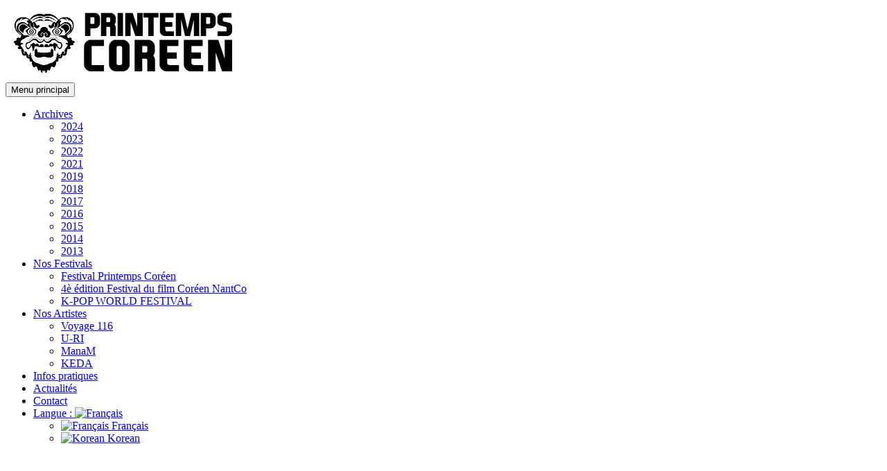

--- FILE ---
content_type: text/html; charset=UTF-8
request_url: https://www.printempscoreen.com/2018/03/
body_size: 14720
content:
<!DOCTYPE html>
<html dir="ltr" lang="fr-FR" prefix="og: https://ogp.me/ns#">
<head>
<meta charset="UTF-8">
<meta name="viewport" content="width=device-width, initial-scale=1">
<link rel="profile" href="http://gmpg.org/xfn/11">
<link rel="pingback" href="https://www.printempscoreen.com/xmlrpc.php">
<title>mars, 2018 | Printemps Coréen 2023</title>

		<!-- All in One SEO 4.6.4 - aioseo.com -->
		<meta name="robots" content="noindex, max-snippet:-1, max-image-preview:large, max-video-preview:-1" />
		<link rel="canonical" href="https://www.printempscoreen.com/2018/03/" />
		<meta name="generator" content="All in One SEO (AIOSEO) 4.6.4" />
		<script type="application/ld+json" class="aioseo-schema">
			{"@context":"https:\/\/schema.org","@graph":[{"@type":"BreadcrumbList","@id":"https:\/\/www.printempscoreen.com\/2018\/03\/#breadcrumblist","itemListElement":[{"@type":"ListItem","@id":"https:\/\/www.printempscoreen.com\/#listItem","position":1,"name":"Domicile","item":"https:\/\/www.printempscoreen.com\/","nextItem":"https:\/\/www.printempscoreen.com\/2018\/#listItem"},{"@type":"ListItem","@id":"https:\/\/www.printempscoreen.com\/2018\/#listItem","position":2,"name":"2018","item":"https:\/\/www.printempscoreen.com\/2018\/","nextItem":"https:\/\/www.printempscoreen.com\/2018\/03\/#listItem","previousItem":"https:\/\/www.printempscoreen.com\/#listItem"},{"@type":"ListItem","@id":"https:\/\/www.printempscoreen.com\/2018\/03\/#listItem","position":3,"name":"mars, 2018","previousItem":"https:\/\/www.printempscoreen.com\/2018\/#listItem"}]},{"@type":"CollectionPage","@id":"https:\/\/www.printempscoreen.com\/2018\/03\/#collectionpage","url":"https:\/\/www.printempscoreen.com\/2018\/03\/","name":"mars, 2018 | Printemps Cor\u00e9en 2023","inLanguage":"fr-FR","isPartOf":{"@id":"https:\/\/www.printempscoreen.com\/#website"},"breadcrumb":{"@id":"https:\/\/www.printempscoreen.com\/2018\/03\/#breadcrumblist"}},{"@type":"Organization","@id":"https:\/\/www.printempscoreen.com\/#organization","name":"Printemps Cor\u00e9en 2021","description":"Festival dance musique expositions conf\u00e9rences cin\u00e9ma autour de la Cor\u00e9e","url":"https:\/\/www.printempscoreen.com\/"},{"@type":"WebSite","@id":"https:\/\/www.printempscoreen.com\/#website","url":"https:\/\/www.printempscoreen.com\/","name":"Printemps Cor\u00e9en 2023","description":"Festival dance musique expositions conf\u00e9rences cin\u00e9ma autour de la Cor\u00e9e","inLanguage":"fr-FR","publisher":{"@id":"https:\/\/www.printempscoreen.com\/#organization"}}]}
		</script>
		<!-- All in One SEO -->

<script type="text/javascript">function rgmkInitGoogleMaps(){window.rgmkGoogleMapsCallback=true;try{jQuery(document).trigger("rgmkGoogleMapsLoad")}catch(err){}}</script><link rel='dns-prefetch' href='//fonts.googleapis.com' />
<link rel="alternate" type="application/rss+xml" title="Printemps Coréen 2023 &raquo; Flux" href="https://www.printempscoreen.com/feed/" />
<link rel="alternate" type="application/rss+xml" title="Printemps Coréen 2023 &raquo; Flux des commentaires" href="https://www.printempscoreen.com/comments/feed/" />
<script type="text/javascript">
/* <![CDATA[ */
window._wpemojiSettings = {"baseUrl":"https:\/\/s.w.org\/images\/core\/emoji\/15.0.3\/72x72\/","ext":".png","svgUrl":"https:\/\/s.w.org\/images\/core\/emoji\/15.0.3\/svg\/","svgExt":".svg","source":{"concatemoji":"https:\/\/www.printempscoreen.com\/wp-includes\/js\/wp-emoji-release.min.js?ver=ba4b6010fbb371cf9405c258583218eb"}};
/*! This file is auto-generated */
!function(i,n){var o,s,e;function c(e){try{var t={supportTests:e,timestamp:(new Date).valueOf()};sessionStorage.setItem(o,JSON.stringify(t))}catch(e){}}function p(e,t,n){e.clearRect(0,0,e.canvas.width,e.canvas.height),e.fillText(t,0,0);var t=new Uint32Array(e.getImageData(0,0,e.canvas.width,e.canvas.height).data),r=(e.clearRect(0,0,e.canvas.width,e.canvas.height),e.fillText(n,0,0),new Uint32Array(e.getImageData(0,0,e.canvas.width,e.canvas.height).data));return t.every(function(e,t){return e===r[t]})}function u(e,t,n){switch(t){case"flag":return n(e,"\ud83c\udff3\ufe0f\u200d\u26a7\ufe0f","\ud83c\udff3\ufe0f\u200b\u26a7\ufe0f")?!1:!n(e,"\ud83c\uddfa\ud83c\uddf3","\ud83c\uddfa\u200b\ud83c\uddf3")&&!n(e,"\ud83c\udff4\udb40\udc67\udb40\udc62\udb40\udc65\udb40\udc6e\udb40\udc67\udb40\udc7f","\ud83c\udff4\u200b\udb40\udc67\u200b\udb40\udc62\u200b\udb40\udc65\u200b\udb40\udc6e\u200b\udb40\udc67\u200b\udb40\udc7f");case"emoji":return!n(e,"\ud83d\udc26\u200d\u2b1b","\ud83d\udc26\u200b\u2b1b")}return!1}function f(e,t,n){var r="undefined"!=typeof WorkerGlobalScope&&self instanceof WorkerGlobalScope?new OffscreenCanvas(300,150):i.createElement("canvas"),a=r.getContext("2d",{willReadFrequently:!0}),o=(a.textBaseline="top",a.font="600 32px Arial",{});return e.forEach(function(e){o[e]=t(a,e,n)}),o}function t(e){var t=i.createElement("script");t.src=e,t.defer=!0,i.head.appendChild(t)}"undefined"!=typeof Promise&&(o="wpEmojiSettingsSupports",s=["flag","emoji"],n.supports={everything:!0,everythingExceptFlag:!0},e=new Promise(function(e){i.addEventListener("DOMContentLoaded",e,{once:!0})}),new Promise(function(t){var n=function(){try{var e=JSON.parse(sessionStorage.getItem(o));if("object"==typeof e&&"number"==typeof e.timestamp&&(new Date).valueOf()<e.timestamp+604800&&"object"==typeof e.supportTests)return e.supportTests}catch(e){}return null}();if(!n){if("undefined"!=typeof Worker&&"undefined"!=typeof OffscreenCanvas&&"undefined"!=typeof URL&&URL.createObjectURL&&"undefined"!=typeof Blob)try{var e="postMessage("+f.toString()+"("+[JSON.stringify(s),u.toString(),p.toString()].join(",")+"));",r=new Blob([e],{type:"text/javascript"}),a=new Worker(URL.createObjectURL(r),{name:"wpTestEmojiSupports"});return void(a.onmessage=function(e){c(n=e.data),a.terminate(),t(n)})}catch(e){}c(n=f(s,u,p))}t(n)}).then(function(e){for(var t in e)n.supports[t]=e[t],n.supports.everything=n.supports.everything&&n.supports[t],"flag"!==t&&(n.supports.everythingExceptFlag=n.supports.everythingExceptFlag&&n.supports[t]);n.supports.everythingExceptFlag=n.supports.everythingExceptFlag&&!n.supports.flag,n.DOMReady=!1,n.readyCallback=function(){n.DOMReady=!0}}).then(function(){return e}).then(function(){var e;n.supports.everything||(n.readyCallback(),(e=n.source||{}).concatemoji?t(e.concatemoji):e.wpemoji&&e.twemoji&&(t(e.twemoji),t(e.wpemoji)))}))}((window,document),window._wpemojiSettings);
/* ]]> */
</script>
<style id='wp-emoji-styles-inline-css' type='text/css'>

	img.wp-smiley, img.emoji {
		display: inline !important;
		border: none !important;
		box-shadow: none !important;
		height: 1em !important;
		width: 1em !important;
		margin: 0 0.07em !important;
		vertical-align: -0.1em !important;
		background: none !important;
		padding: 0 !important;
	}
</style>
<link rel='stylesheet' id='wp-block-library-css' href='https://www.printempscoreen.com/wp-includes/css/dist/block-library/style.min.css?ver=ba4b6010fbb371cf9405c258583218eb' type='text/css' media='all' />
<style id='classic-theme-styles-inline-css' type='text/css'>
/*! This file is auto-generated */
.wp-block-button__link{color:#fff;background-color:#32373c;border-radius:9999px;box-shadow:none;text-decoration:none;padding:calc(.667em + 2px) calc(1.333em + 2px);font-size:1.125em}.wp-block-file__button{background:#32373c;color:#fff;text-decoration:none}
</style>
<style id='global-styles-inline-css' type='text/css'>
body{--wp--preset--color--black: #000000;--wp--preset--color--cyan-bluish-gray: #abb8c3;--wp--preset--color--white: #ffffff;--wp--preset--color--pale-pink: #f78da7;--wp--preset--color--vivid-red: #cf2e2e;--wp--preset--color--luminous-vivid-orange: #ff6900;--wp--preset--color--luminous-vivid-amber: #fcb900;--wp--preset--color--light-green-cyan: #7bdcb5;--wp--preset--color--vivid-green-cyan: #00d084;--wp--preset--color--pale-cyan-blue: #8ed1fc;--wp--preset--color--vivid-cyan-blue: #0693e3;--wp--preset--color--vivid-purple: #9b51e0;--wp--preset--gradient--vivid-cyan-blue-to-vivid-purple: linear-gradient(135deg,rgba(6,147,227,1) 0%,rgb(155,81,224) 100%);--wp--preset--gradient--light-green-cyan-to-vivid-green-cyan: linear-gradient(135deg,rgb(122,220,180) 0%,rgb(0,208,130) 100%);--wp--preset--gradient--luminous-vivid-amber-to-luminous-vivid-orange: linear-gradient(135deg,rgba(252,185,0,1) 0%,rgba(255,105,0,1) 100%);--wp--preset--gradient--luminous-vivid-orange-to-vivid-red: linear-gradient(135deg,rgba(255,105,0,1) 0%,rgb(207,46,46) 100%);--wp--preset--gradient--very-light-gray-to-cyan-bluish-gray: linear-gradient(135deg,rgb(238,238,238) 0%,rgb(169,184,195) 100%);--wp--preset--gradient--cool-to-warm-spectrum: linear-gradient(135deg,rgb(74,234,220) 0%,rgb(151,120,209) 20%,rgb(207,42,186) 40%,rgb(238,44,130) 60%,rgb(251,105,98) 80%,rgb(254,248,76) 100%);--wp--preset--gradient--blush-light-purple: linear-gradient(135deg,rgb(255,206,236) 0%,rgb(152,150,240) 100%);--wp--preset--gradient--blush-bordeaux: linear-gradient(135deg,rgb(254,205,165) 0%,rgb(254,45,45) 50%,rgb(107,0,62) 100%);--wp--preset--gradient--luminous-dusk: linear-gradient(135deg,rgb(255,203,112) 0%,rgb(199,81,192) 50%,rgb(65,88,208) 100%);--wp--preset--gradient--pale-ocean: linear-gradient(135deg,rgb(255,245,203) 0%,rgb(182,227,212) 50%,rgb(51,167,181) 100%);--wp--preset--gradient--electric-grass: linear-gradient(135deg,rgb(202,248,128) 0%,rgb(113,206,126) 100%);--wp--preset--gradient--midnight: linear-gradient(135deg,rgb(2,3,129) 0%,rgb(40,116,252) 100%);--wp--preset--font-size--small: 13px;--wp--preset--font-size--medium: 20px;--wp--preset--font-size--large: 36px;--wp--preset--font-size--x-large: 42px;--wp--preset--spacing--20: 0.44rem;--wp--preset--spacing--30: 0.67rem;--wp--preset--spacing--40: 1rem;--wp--preset--spacing--50: 1.5rem;--wp--preset--spacing--60: 2.25rem;--wp--preset--spacing--70: 3.38rem;--wp--preset--spacing--80: 5.06rem;--wp--preset--shadow--natural: 6px 6px 9px rgba(0, 0, 0, 0.2);--wp--preset--shadow--deep: 12px 12px 50px rgba(0, 0, 0, 0.4);--wp--preset--shadow--sharp: 6px 6px 0px rgba(0, 0, 0, 0.2);--wp--preset--shadow--outlined: 6px 6px 0px -3px rgba(255, 255, 255, 1), 6px 6px rgba(0, 0, 0, 1);--wp--preset--shadow--crisp: 6px 6px 0px rgba(0, 0, 0, 1);}:where(.is-layout-flex){gap: 0.5em;}:where(.is-layout-grid){gap: 0.5em;}body .is-layout-flex{display: flex;}body .is-layout-flex{flex-wrap: wrap;align-items: center;}body .is-layout-flex > *{margin: 0;}body .is-layout-grid{display: grid;}body .is-layout-grid > *{margin: 0;}:where(.wp-block-columns.is-layout-flex){gap: 2em;}:where(.wp-block-columns.is-layout-grid){gap: 2em;}:where(.wp-block-post-template.is-layout-flex){gap: 1.25em;}:where(.wp-block-post-template.is-layout-grid){gap: 1.25em;}.has-black-color{color: var(--wp--preset--color--black) !important;}.has-cyan-bluish-gray-color{color: var(--wp--preset--color--cyan-bluish-gray) !important;}.has-white-color{color: var(--wp--preset--color--white) !important;}.has-pale-pink-color{color: var(--wp--preset--color--pale-pink) !important;}.has-vivid-red-color{color: var(--wp--preset--color--vivid-red) !important;}.has-luminous-vivid-orange-color{color: var(--wp--preset--color--luminous-vivid-orange) !important;}.has-luminous-vivid-amber-color{color: var(--wp--preset--color--luminous-vivid-amber) !important;}.has-light-green-cyan-color{color: var(--wp--preset--color--light-green-cyan) !important;}.has-vivid-green-cyan-color{color: var(--wp--preset--color--vivid-green-cyan) !important;}.has-pale-cyan-blue-color{color: var(--wp--preset--color--pale-cyan-blue) !important;}.has-vivid-cyan-blue-color{color: var(--wp--preset--color--vivid-cyan-blue) !important;}.has-vivid-purple-color{color: var(--wp--preset--color--vivid-purple) !important;}.has-black-background-color{background-color: var(--wp--preset--color--black) !important;}.has-cyan-bluish-gray-background-color{background-color: var(--wp--preset--color--cyan-bluish-gray) !important;}.has-white-background-color{background-color: var(--wp--preset--color--white) !important;}.has-pale-pink-background-color{background-color: var(--wp--preset--color--pale-pink) !important;}.has-vivid-red-background-color{background-color: var(--wp--preset--color--vivid-red) !important;}.has-luminous-vivid-orange-background-color{background-color: var(--wp--preset--color--luminous-vivid-orange) !important;}.has-luminous-vivid-amber-background-color{background-color: var(--wp--preset--color--luminous-vivid-amber) !important;}.has-light-green-cyan-background-color{background-color: var(--wp--preset--color--light-green-cyan) !important;}.has-vivid-green-cyan-background-color{background-color: var(--wp--preset--color--vivid-green-cyan) !important;}.has-pale-cyan-blue-background-color{background-color: var(--wp--preset--color--pale-cyan-blue) !important;}.has-vivid-cyan-blue-background-color{background-color: var(--wp--preset--color--vivid-cyan-blue) !important;}.has-vivid-purple-background-color{background-color: var(--wp--preset--color--vivid-purple) !important;}.has-black-border-color{border-color: var(--wp--preset--color--black) !important;}.has-cyan-bluish-gray-border-color{border-color: var(--wp--preset--color--cyan-bluish-gray) !important;}.has-white-border-color{border-color: var(--wp--preset--color--white) !important;}.has-pale-pink-border-color{border-color: var(--wp--preset--color--pale-pink) !important;}.has-vivid-red-border-color{border-color: var(--wp--preset--color--vivid-red) !important;}.has-luminous-vivid-orange-border-color{border-color: var(--wp--preset--color--luminous-vivid-orange) !important;}.has-luminous-vivid-amber-border-color{border-color: var(--wp--preset--color--luminous-vivid-amber) !important;}.has-light-green-cyan-border-color{border-color: var(--wp--preset--color--light-green-cyan) !important;}.has-vivid-green-cyan-border-color{border-color: var(--wp--preset--color--vivid-green-cyan) !important;}.has-pale-cyan-blue-border-color{border-color: var(--wp--preset--color--pale-cyan-blue) !important;}.has-vivid-cyan-blue-border-color{border-color: var(--wp--preset--color--vivid-cyan-blue) !important;}.has-vivid-purple-border-color{border-color: var(--wp--preset--color--vivid-purple) !important;}.has-vivid-cyan-blue-to-vivid-purple-gradient-background{background: var(--wp--preset--gradient--vivid-cyan-blue-to-vivid-purple) !important;}.has-light-green-cyan-to-vivid-green-cyan-gradient-background{background: var(--wp--preset--gradient--light-green-cyan-to-vivid-green-cyan) !important;}.has-luminous-vivid-amber-to-luminous-vivid-orange-gradient-background{background: var(--wp--preset--gradient--luminous-vivid-amber-to-luminous-vivid-orange) !important;}.has-luminous-vivid-orange-to-vivid-red-gradient-background{background: var(--wp--preset--gradient--luminous-vivid-orange-to-vivid-red) !important;}.has-very-light-gray-to-cyan-bluish-gray-gradient-background{background: var(--wp--preset--gradient--very-light-gray-to-cyan-bluish-gray) !important;}.has-cool-to-warm-spectrum-gradient-background{background: var(--wp--preset--gradient--cool-to-warm-spectrum) !important;}.has-blush-light-purple-gradient-background{background: var(--wp--preset--gradient--blush-light-purple) !important;}.has-blush-bordeaux-gradient-background{background: var(--wp--preset--gradient--blush-bordeaux) !important;}.has-luminous-dusk-gradient-background{background: var(--wp--preset--gradient--luminous-dusk) !important;}.has-pale-ocean-gradient-background{background: var(--wp--preset--gradient--pale-ocean) !important;}.has-electric-grass-gradient-background{background: var(--wp--preset--gradient--electric-grass) !important;}.has-midnight-gradient-background{background: var(--wp--preset--gradient--midnight) !important;}.has-small-font-size{font-size: var(--wp--preset--font-size--small) !important;}.has-medium-font-size{font-size: var(--wp--preset--font-size--medium) !important;}.has-large-font-size{font-size: var(--wp--preset--font-size--large) !important;}.has-x-large-font-size{font-size: var(--wp--preset--font-size--x-large) !important;}
.wp-block-navigation a:where(:not(.wp-element-button)){color: inherit;}
:where(.wp-block-post-template.is-layout-flex){gap: 1.25em;}:where(.wp-block-post-template.is-layout-grid){gap: 1.25em;}
:where(.wp-block-columns.is-layout-flex){gap: 2em;}:where(.wp-block-columns.is-layout-grid){gap: 2em;}
.wp-block-pullquote{font-size: 1.5em;line-height: 1.6;}
</style>
<link rel='stylesheet' id='contact-form-7-css' href='https://www.printempscoreen.com/wp-content/plugins/contact-form-7/includes/css/styles.css?ver=5.9.6' type='text/css' media='all' />
<link rel='stylesheet' id='events-manager-css' href='https://www.printempscoreen.com/wp-content/plugins/events-manager/includes/css/events-manager.min.css?ver=6.4.8' type='text/css' media='all' />
<style id='events-manager-inline-css' type='text/css'>
body .em { --font-family : inherit; --font-weight : inherit; --font-size : 1em; --line-height : inherit; }
</style>
<style id='responsive-menu-inline-css' type='text/css'>
/** This file is major component of this plugin so please don't try to edit here. */
#rmp_menu_trigger-1731 {
  width: 55px;
  height: 55px;
  position: fixed;
  top: 15px;
  border-radius: 5px;
  display: none;
  text-decoration: none;
  right: 5%;
  background: #000000;
  transition: transform 0.5s, background-color 0.5s;
}
#rmp_menu_trigger-1731:hover, #rmp_menu_trigger-1731:focus {
  background: #000000;
  text-decoration: unset;
}
#rmp_menu_trigger-1731.is-active {
  background: #000000;
}
#rmp_menu_trigger-1731 .rmp-trigger-box {
  width: 25px;
  color: #ffffff;
}
#rmp_menu_trigger-1731 .rmp-trigger-icon-active, #rmp_menu_trigger-1731 .rmp-trigger-text-open {
  display: none;
}
#rmp_menu_trigger-1731.is-active .rmp-trigger-icon-active, #rmp_menu_trigger-1731.is-active .rmp-trigger-text-open {
  display: inline;
}
#rmp_menu_trigger-1731.is-active .rmp-trigger-icon-inactive, #rmp_menu_trigger-1731.is-active .rmp-trigger-text {
  display: none;
}
#rmp_menu_trigger-1731 .rmp-trigger-label {
  color: #ffffff;
  pointer-events: none;
  line-height: 13px;
  font-family: inherit;
  font-size: 14px;
  display: inline;
  text-transform: inherit;
}
#rmp_menu_trigger-1731 .rmp-trigger-label.rmp-trigger-label-top {
  display: block;
  margin-bottom: 12px;
}
#rmp_menu_trigger-1731 .rmp-trigger-label.rmp-trigger-label-bottom {
  display: block;
  margin-top: 12px;
}
#rmp_menu_trigger-1731 .responsive-menu-pro-inner {
  display: block;
}
#rmp_menu_trigger-1731 .responsive-menu-pro-inner, #rmp_menu_trigger-1731 .responsive-menu-pro-inner::before, #rmp_menu_trigger-1731 .responsive-menu-pro-inner::after {
  width: 25px;
  height: 3px;
  background-color: #ffffff;
  border-radius: 4px;
  position: absolute;
}
#rmp_menu_trigger-1731.is-active .responsive-menu-pro-inner, #rmp_menu_trigger-1731.is-active .responsive-menu-pro-inner::before, #rmp_menu_trigger-1731.is-active .responsive-menu-pro-inner::after {
  background-color: #ffffff;
}
#rmp_menu_trigger-1731:hover .responsive-menu-pro-inner, #rmp_menu_trigger-1731:hover .responsive-menu-pro-inner::before, #rmp_menu_trigger-1731:hover .responsive-menu-pro-inner::after {
  background-color: #ffffff;
}
#rmp_menu_trigger-1731 .responsive-menu-pro-inner::before {
  top: 10px;
}
#rmp_menu_trigger-1731 .responsive-menu-pro-inner::after {
  bottom: 10px;
}
#rmp_menu_trigger-1731.is-active .responsive-menu-pro-inner::after {
  bottom: 0;
}
/* Hamburger menu styling */
@media screen and (max-width: 800px) {
  /** Menu Title Style */
  /** Menu Additional Content Style */
  #rmp_menu_trigger-1731 {
    display: block;
  }
  #rmp-container-1731 {
    position: fixed;
    top: 0;
    margin: 0;
    transition: transform 0.5s;
    overflow: auto;
    display: block;
    width: 75%;
    background-color: #000000;
    background-image: url("");
    height: 100%;
    left: 0;
    padding-top: 0px;
    padding-left: 0px;
    padding-bottom: 0px;
    padding-right: 0px;
  }
  #rmp-menu-wrap-1731 {
    padding-top: 0px;
    padding-left: 0px;
    padding-bottom: 0px;
    padding-right: 0px;
    background-color: #000000;
  }
  #rmp-menu-wrap-1731 .rmp-menu, #rmp-menu-wrap-1731 .rmp-submenu {
    width: 100%;
    box-sizing: border-box;
    margin: 0;
    padding: 0;
  }
  #rmp-menu-wrap-1731 .rmp-submenu-depth-1 .rmp-menu-item-link {
    padding-left: 10%;
  }
  #rmp-menu-wrap-1731 .rmp-submenu-depth-2 .rmp-menu-item-link {
    padding-left: 15%;
  }
  #rmp-menu-wrap-1731 .rmp-submenu-depth-3 .rmp-menu-item-link {
    padding-left: 20%;
  }
  #rmp-menu-wrap-1731 .rmp-submenu-depth-4 .rmp-menu-item-link {
    padding-left: 25%;
  }
  #rmp-menu-wrap-1731 .rmp-submenu.rmp-submenu-open {
    display: block;
  }
  #rmp-menu-wrap-1731 .rmp-menu-item {
    width: 100%;
    list-style: none;
    margin: 0;
  }
  #rmp-menu-wrap-1731 .rmp-menu-item-link {
    height: 40px;
    line-height: 40px;
    font-size: 13px;
    border-bottom: 1px solid #004b73;
    font-family: inherit;
    color: #ffffff;
    text-align: left;
    background-color: #004b73;
    font-weight: normal;
    letter-spacing: 0px;
    display: block;
    box-sizing: border-box;
    width: 100%;
    text-decoration: none;
    position: relative;
    overflow: hidden;
    transition: background-color 0.5s, border-color 0.5s, 0.5s;
    padding: 0 5%;
    padding-right: 50px;
  }
  #rmp-menu-wrap-1731 .rmp-menu-item-link:after, #rmp-menu-wrap-1731 .rmp-menu-item-link:before {
    display: none;
  }
  #rmp-menu-wrap-1731 .rmp-menu-item-link:hover, #rmp-menu-wrap-1731 .rmp-menu-item-link:focus {
    color: #ffc7c7;
    border-color: #004b73;
    background-color: #004b73;
  }
  #rmp-menu-wrap-1731 .rmp-menu-item-link:focus {
    outline: none;
    border-color: unset;
    box-shadow: unset;
  }
  #rmp-menu-wrap-1731 .rmp-menu-item-link .rmp-font-icon {
    height: 40px;
    line-height: 40px;
    margin-right: 10px;
    font-size: 13px;
  }
  #rmp-menu-wrap-1731 .rmp-menu-current-item .rmp-menu-item-link {
    color: #ffbfbf;
    border-color: #004b73;
    background-color: #004b73;
  }
  #rmp-menu-wrap-1731 .rmp-menu-current-item .rmp-menu-item-link:hover, #rmp-menu-wrap-1731 .rmp-menu-current-item .rmp-menu-item-link:focus {
    color: #ffb0b0;
    border-color: #004b73;
    background-color: #004b73;
  }
  #rmp-menu-wrap-1731 .rmp-menu-subarrow {
    position: absolute;
    top: 0;
    bottom: 0;
    text-align: center;
    overflow: hidden;
    background-size: cover;
    overflow: hidden;
    right: 0;
    border-left-style: solid;
    border-left-color: #004b73;
    border-left-width: 1px;
    height: 40px;
    width: 40px;
    color: #ffffff;
    background-color: #004b73;
  }
  #rmp-menu-wrap-1731 .rmp-menu-subarrow:hover {
    color: #ffffff;
    border-color: #004b73;
    background-color: #004b73;
  }
  #rmp-menu-wrap-1731 .rmp-menu-subarrow .rmp-font-icon {
    margin-right: unset;
  }
  #rmp-menu-wrap-1731 .rmp-menu-subarrow * {
    vertical-align: middle;
    line-height: 40px;
  }
  #rmp-menu-wrap-1731 .rmp-menu-subarrow-active {
    display: block;
    background-size: cover;
    color: #ffffff;
    border-color: #004b73;
    background-color: #004b73;
  }
  #rmp-menu-wrap-1731 .rmp-menu-subarrow-active:hover {
    color: #ffffff;
    border-color: #004b73;
    background-color: #004b73;
  }
  #rmp-menu-wrap-1731 .rmp-submenu {
    display: none;
  }
  #rmp-menu-wrap-1731 .rmp-submenu .rmp-menu-item-link {
    height: 40px;
    line-height: 40px;
    letter-spacing: 0px;
    font-size: 13px;
    border-bottom: 1px solid currentColor;
    font-family: inherit;
    font-weight: normal;
    color: #d62b2b;
    text-align: left;
    background-color: #004b73;
  }
  #rmp-menu-wrap-1731 .rmp-submenu .rmp-menu-item-link:hover, #rmp-menu-wrap-1731 .rmp-submenu .rmp-menu-item-link:focus {
    color: #ffffff;
    border-color: #004b73;
    background-color: #004b73;
  }
  #rmp-menu-wrap-1731 .rmp-submenu .rmp-menu-current-item .rmp-menu-item-link {
    color: #ffffff;
    border-color: #004b73;
    background-color: #004b73;
  }
  #rmp-menu-wrap-1731 .rmp-submenu .rmp-menu-current-item .rmp-menu-item-link:hover, #rmp-menu-wrap-1731 .rmp-submenu .rmp-menu-current-item .rmp-menu-item-link:focus {
    color: #ffffff;
    border-color: #004b73;
    background-color: #004b73;
  }
  #rmp-menu-wrap-1731 .rmp-submenu .rmp-menu-subarrow {
    right: 0;
    border-right: unset;
    border-left-style: solid;
    border-left-color: #004b73;
    border-left-width: 1px;
    height: 40px;
    line-height: 40px;
    width: 40px;
    color: #ffffff;
    background-color: #004b73;
  }
  #rmp-menu-wrap-1731 .rmp-submenu .rmp-menu-subarrow:hover {
    color: #ffffff;
    border-color: #004b73;
    background-color: #004b73;
  }
  #rmp-menu-wrap-1731 .rmp-submenu .rmp-menu-subarrow-active {
    color: #ffffff;
    border-color: #004b73;
    background-color: #004b73;
  }
  #rmp-menu-wrap-1731 .rmp-submenu .rmp-menu-subarrow-active:hover {
    color: #ffffff;
    border-color: #004b73;
    background-color: #004b73;
  }
  #rmp-menu-wrap-1731 .rmp-menu-item-description {
    margin: 0;
    padding: 5px 5%;
    opacity: 0.8;
    color: #ffffff;
  }
  #rmp-search-box-1731 {
    display: block;
    padding-top: 0px;
    padding-left: 5%;
    padding-bottom: 0px;
    padding-right: 5%;
  }
  #rmp-search-box-1731 .rmp-search-form {
    margin: 0;
  }
  #rmp-search-box-1731 .rmp-search-box {
    background: #ffffff;
    border: 1px solid #dadada;
    color: #333333;
    width: 100%;
    padding: 0 5%;
    border-radius: 30px;
    height: 45px;
    -webkit-appearance: none;
  }
  #rmp-search-box-1731 .rmp-search-box::placeholder {
    color: #c7c7cd;
  }
  #rmp-search-box-1731 .rmp-search-box:focus {
    background-color: #ffffff;
    outline: 2px solid #dadada;
    color: #333333;
  }
  #rmp-menu-title-1731 {
    background-color: #004b73;
    color: #ffffff;
    text-align: left;
    font-size: 13px;
    padding-top: 10%;
    padding-left: 5%;
    padding-bottom: 0%;
    padding-right: 5%;
    font-weight: 400;
    transition: background-color 0.5s, border-color 0.5s, color 0.5s;
  }
  #rmp-menu-title-1731:hover {
    background-color: #004b73;
    color: #ffffff;
  }
  #rmp-menu-title-1731 > .rmp-menu-title-link {
    color: #ffffff;
    width: 100%;
    background-color: unset;
    text-decoration: none;
  }
  #rmp-menu-title-1731 > .rmp-menu-title-link:hover {
    color: #ffffff;
  }
  #rmp-menu-title-1731 .rmp-font-icon {
    font-size: 13px;
  }
  #rmp-menu-additional-content-1731 {
    padding-top: 0px;
    padding-left: 5%;
    padding-bottom: 0px;
    padding-right: 5%;
    color: #ffffff;
    text-align: center;
    font-size: 16px;
  }
}
/**
This file contents common styling of menus.
*/
.rmp-container {
  display: none;
  visibility: visible;
  padding: 0px 0px 0px 0px;
  z-index: 99998;
  transition: all 0.3s;
  /** Scrolling bar in menu setting box **/
}
.rmp-container.rmp-fade-top, .rmp-container.rmp-fade-left, .rmp-container.rmp-fade-right, .rmp-container.rmp-fade-bottom {
  display: none;
}
.rmp-container.rmp-slide-left, .rmp-container.rmp-push-left {
  transform: translateX(-100%);
  -ms-transform: translateX(-100%);
  -webkit-transform: translateX(-100%);
  -moz-transform: translateX(-100%);
}
.rmp-container.rmp-slide-left.rmp-menu-open, .rmp-container.rmp-push-left.rmp-menu-open {
  transform: translateX(0);
  -ms-transform: translateX(0);
  -webkit-transform: translateX(0);
  -moz-transform: translateX(0);
}
.rmp-container.rmp-slide-right, .rmp-container.rmp-push-right {
  transform: translateX(100%);
  -ms-transform: translateX(100%);
  -webkit-transform: translateX(100%);
  -moz-transform: translateX(100%);
}
.rmp-container.rmp-slide-right.rmp-menu-open, .rmp-container.rmp-push-right.rmp-menu-open {
  transform: translateX(0);
  -ms-transform: translateX(0);
  -webkit-transform: translateX(0);
  -moz-transform: translateX(0);
}
.rmp-container.rmp-slide-top, .rmp-container.rmp-push-top {
  transform: translateY(-100%);
  -ms-transform: translateY(-100%);
  -webkit-transform: translateY(-100%);
  -moz-transform: translateY(-100%);
}
.rmp-container.rmp-slide-top.rmp-menu-open, .rmp-container.rmp-push-top.rmp-menu-open {
  transform: translateY(0);
  -ms-transform: translateY(0);
  -webkit-transform: translateY(0);
  -moz-transform: translateY(0);
}
.rmp-container.rmp-slide-bottom, .rmp-container.rmp-push-bottom {
  transform: translateY(100%);
  -ms-transform: translateY(100%);
  -webkit-transform: translateY(100%);
  -moz-transform: translateY(100%);
}
.rmp-container.rmp-slide-bottom.rmp-menu-open, .rmp-container.rmp-push-bottom.rmp-menu-open {
  transform: translateX(0);
  -ms-transform: translateX(0);
  -webkit-transform: translateX(0);
  -moz-transform: translateX(0);
}
.rmp-container::-webkit-scrollbar {
  width: 0px;
}
.rmp-container ::-webkit-scrollbar-track {
  box-shadow: inset 0 0 5px transparent;
}
.rmp-container ::-webkit-scrollbar-thumb {
  background: transparent;
}
.rmp-container ::-webkit-scrollbar-thumb:hover {
  background: transparent;
}
.rmp-container .rmp-menu-wrap .rmp-menu {
  transition: none;
  border-radius: 0;
  box-shadow: none;
  background: none;
  border: 0;
  bottom: auto;
  box-sizing: border-box;
  clip: auto;
  color: #666;
  display: block;
  float: none;
  font-family: inherit;
  font-size: 14px;
  height: auto;
  left: auto;
  line-height: 1.7;
  list-style-type: none;
  margin: 0;
  min-height: auto;
  max-height: none;
  opacity: 1;
  outline: none;
  overflow: visible;
  padding: 0;
  position: relative;
  pointer-events: auto;
  right: auto;
  text-align: left;
  text-decoration: none;
  text-indent: 0;
  text-transform: none;
  transform: none;
  top: auto;
  visibility: inherit;
  width: auto;
  word-wrap: break-word;
  white-space: normal;
}
.rmp-container .rmp-menu-additional-content {
  display: block;
  word-break: break-word;
}
.rmp-container .rmp-menu-title {
  display: flex;
  flex-direction: column;
}
.rmp-container .rmp-menu-title .rmp-menu-title-image {
  max-width: 100%;
  margin-bottom: 15px;
  display: block;
  margin: auto;
  margin-bottom: 15px;
}
button.rmp_menu_trigger {
  z-index: 999999;
  overflow: hidden;
  outline: none;
  border: 0;
  display: none;
  margin: 0;
  transition: transform 0.5s, background-color 0.5s;
  padding: 0;
}
button.rmp_menu_trigger .responsive-menu-pro-inner::before, button.rmp_menu_trigger .responsive-menu-pro-inner::after {
  content: "";
  display: block;
}
button.rmp_menu_trigger .responsive-menu-pro-inner::before {
  top: 10px;
}
button.rmp_menu_trigger .responsive-menu-pro-inner::after {
  bottom: 10px;
}
button.rmp_menu_trigger .rmp-trigger-box {
  width: 40px;
  display: inline-block;
  position: relative;
  pointer-events: none;
  vertical-align: super;
}
.admin-bar .rmp-container, .admin-bar .rmp_menu_trigger {
  margin-top: 32px !important;
}
@media screen and (max-width: 782px) {
  .admin-bar .rmp-container, .admin-bar .rmp_menu_trigger {
    margin-top: 46px !important;
  }
}
/*  Menu Trigger Boring Animation */
.rmp-menu-trigger-boring .responsive-menu-pro-inner {
  transition-property: none;
}
.rmp-menu-trigger-boring .responsive-menu-pro-inner::after, .rmp-menu-trigger-boring .responsive-menu-pro-inner::before {
  transition-property: none;
}
.rmp-menu-trigger-boring.is-active .responsive-menu-pro-inner {
  transform: rotate(45deg);
}
.rmp-menu-trigger-boring.is-active .responsive-menu-pro-inner:before {
  top: 0;
  opacity: 0;
}
.rmp-menu-trigger-boring.is-active .responsive-menu-pro-inner:after {
  bottom: 0;
  transform: rotate(-90deg);
}

</style>
<link rel='stylesheet' id='dashicons-css' href='https://www.printempscoreen.com/wp-includes/css/dashicons.min.css?ver=ba4b6010fbb371cf9405c258583218eb' type='text/css' media='all' />
<link rel='stylesheet' id='chld_thm_cfg_parent-css' href='https://www.printempscoreen.com/wp-content/themes/sosimple/style.css?ver=ba4b6010fbb371cf9405c258583218eb' type='text/css' media='all' />
<link rel='stylesheet' id='sosimple-style-css' href='https://www.printempscoreen.com/wp-content/themes/sosimple-child/style.css?ver=ba4b6010fbb371cf9405c258583218eb' type='text/css' media='all' />
<link rel='stylesheet' id='genericons-css' href='https://www.printempscoreen.com/wp-content/themes/sosimple/genericons/genericons.css?ver=3.0.3' type='text/css' media='all' />
<link rel='stylesheet' id='poppins-css' href='//fonts.googleapis.com/css?family=Poppins%3A100%2C100italic%2C200%2C200italic%2C300%2C300italic%2Cregular%2Citalic%2C500%2C500italic%2C600%2C600italic%2C700%2C700italic%2C800%2C800italic%2C900%2C900italic&#038;subset=latin%2Clatin-ext%2Cdevanagari&#038;ver=2.7.2' type='text/css' media='all' />
<link rel='stylesheet' id='roboto-css' href='//fonts.googleapis.com/css?family=Roboto%3A100%2C100italic%2C300%2C300italic%2Cregular%2Citalic%2C500%2C500italic%2C700%2C700italic%2C900%2C900italic&#038;subset=cyrillic%2Ccyrillic-ext%2Cgreek%2Cgreek-ext%2Clatin%2Clatin-ext%2Cvietnamese&#038;ver=2.7.2' type='text/css' media='all' />
<link rel='stylesheet' id='kc-general-css' href='https://www.printempscoreen.com/wp-content/plugins/kingcomposer/assets/frontend/css/kingcomposer.min.css?ver=2.7.2' type='text/css' media='all' />
<link rel='stylesheet' id='kc-animate-css' href='https://www.printempscoreen.com/wp-content/plugins/kingcomposer/assets/css/animate.css?ver=2.7.2' type='text/css' media='all' />
<link rel='stylesheet' id='kc-icon-1-css' href='https://www.printempscoreen.com/wp-content/plugins/kingcomposer/assets/css/icons.css?ver=2.7.2' type='text/css' media='all' />
<script type="text/javascript" src="https://www.printempscoreen.com/wp-includes/js/jquery/jquery.min.js?ver=3.7.1" id="jquery-core-js"></script>
<script type="text/javascript" src="https://www.printempscoreen.com/wp-includes/js/jquery/jquery-migrate.min.js?ver=3.4.1" id="jquery-migrate-js"></script>
<script type="text/javascript" src="https://www.printempscoreen.com/wp-includes/js/jquery/ui/core.min.js?ver=1.13.2" id="jquery-ui-core-js"></script>
<script type="text/javascript" src="https://www.printempscoreen.com/wp-includes/js/jquery/ui/mouse.min.js?ver=1.13.2" id="jquery-ui-mouse-js"></script>
<script type="text/javascript" src="https://www.printempscoreen.com/wp-includes/js/jquery/ui/sortable.min.js?ver=1.13.2" id="jquery-ui-sortable-js"></script>
<script type="text/javascript" src="https://www.printempscoreen.com/wp-includes/js/jquery/ui/datepicker.min.js?ver=1.13.2" id="jquery-ui-datepicker-js"></script>
<script type="text/javascript" id="jquery-ui-datepicker-js-after">
/* <![CDATA[ */
jQuery(function(jQuery){jQuery.datepicker.setDefaults({"closeText":"Fermer","currentText":"Aujourd\u2019hui","monthNames":["janvier","f\u00e9vrier","mars","avril","mai","juin","juillet","ao\u00fbt","septembre","octobre","novembre","d\u00e9cembre"],"monthNamesShort":["Jan","F\u00e9v","Mar","Avr","Mai","Juin","Juil","Ao\u00fbt","Sep","Oct","Nov","D\u00e9c"],"nextText":"Suivant","prevText":"Pr\u00e9c\u00e9dent","dayNames":["dimanche","lundi","mardi","mercredi","jeudi","vendredi","samedi"],"dayNamesShort":["dim","lun","mar","mer","jeu","ven","sam"],"dayNamesMin":["D","L","M","M","J","V","S"],"dateFormat":"d MM yy","firstDay":1,"isRTL":false});});
/* ]]> */
</script>
<script type="text/javascript" src="https://www.printempscoreen.com/wp-includes/js/jquery/ui/resizable.min.js?ver=1.13.2" id="jquery-ui-resizable-js"></script>
<script type="text/javascript" src="https://www.printempscoreen.com/wp-includes/js/jquery/ui/draggable.min.js?ver=1.13.2" id="jquery-ui-draggable-js"></script>
<script type="text/javascript" src="https://www.printempscoreen.com/wp-includes/js/jquery/ui/controlgroup.min.js?ver=1.13.2" id="jquery-ui-controlgroup-js"></script>
<script type="text/javascript" src="https://www.printempscoreen.com/wp-includes/js/jquery/ui/checkboxradio.min.js?ver=1.13.2" id="jquery-ui-checkboxradio-js"></script>
<script type="text/javascript" src="https://www.printempscoreen.com/wp-includes/js/jquery/ui/button.min.js?ver=1.13.2" id="jquery-ui-button-js"></script>
<script type="text/javascript" src="https://www.printempscoreen.com/wp-includes/js/jquery/ui/dialog.min.js?ver=1.13.2" id="jquery-ui-dialog-js"></script>
<script type="text/javascript" id="events-manager-js-extra">
/* <![CDATA[ */
var EM = {"ajaxurl":"https:\/\/www.printempscoreen.com\/wp-admin\/admin-ajax.php","locationajaxurl":"https:\/\/www.printempscoreen.com\/wp-admin\/admin-ajax.php?action=locations_search","firstDay":"1","locale":"fr","dateFormat":"yy-mm-dd","ui_css":"https:\/\/www.printempscoreen.com\/wp-content\/plugins\/events-manager\/includes\/css\/jquery-ui\/build.min.css","show24hours":"1","is_ssl":"1","autocomplete_limit":"10","calendar":{"breakpoints":{"small":560,"medium":908,"large":false}},"phone":"","datepicker":{"format":"d\/m\/Y","locale":"fr"},"search":{"breakpoints":{"small":650,"medium":850,"full":false}},"url":"https:\/\/www.printempscoreen.com\/wp-content\/plugins\/events-manager","txt_search":"Recherche","txt_searching":"Recherche en cours\u2026","txt_loading":"Chargement en cours\u2026"};
/* ]]> */
</script>
<script type="text/javascript" src="https://www.printempscoreen.com/wp-content/plugins/events-manager/includes/js/events-manager.min.js?ver=6.4.8" id="events-manager-js"></script>
<script type="text/javascript" src="https://www.printempscoreen.com/wp-content/plugins/events-manager/includes/external/flatpickr/l10n/fr.min.js?ver=6.4.8" id="em-flatpickr-localization-js"></script>
<script type="text/javascript" id="rmp_menu_scripts-js-extra">
/* <![CDATA[ */
var rmp_menu = {"ajaxURL":"https:\/\/www.printempscoreen.com\/wp-admin\/admin-ajax.php","wp_nonce":"73939f06fb","menu":[{"menu_theme":null,"theme_type":"default","theme_location_menu":"","submenu_submenu_arrow_width":"40","submenu_submenu_arrow_width_unit":"px","submenu_submenu_arrow_height":"40","submenu_submenu_arrow_height_unit":"px","submenu_arrow_position":"right","submenu_sub_arrow_background_colour":"#004b73","submenu_sub_arrow_background_hover_colour":"#004b73","submenu_sub_arrow_background_colour_active":"#004b73","submenu_sub_arrow_background_hover_colour_active":"#004b73","submenu_sub_arrow_border_width":"1","submenu_sub_arrow_border_width_unit":"px","submenu_sub_arrow_border_colour":"#004b73","submenu_sub_arrow_border_hover_colour":"#004b73","submenu_sub_arrow_border_colour_active":"#004b73","submenu_sub_arrow_border_hover_colour_active":"#004b73","submenu_sub_arrow_shape_colour":"#ffffff","submenu_sub_arrow_shape_hover_colour":"#ffffff","submenu_sub_arrow_shape_colour_active":"#ffffff","submenu_sub_arrow_shape_hover_colour_active":"#ffffff","use_header_bar":"off","header_bar_items_order":"{\"logo\":\"on\",\"title\":\"on\",\"search\":\"on\",\"html content\":\"on\"}","header_bar_title":"","header_bar_html_content":"","header_bar_logo":"","header_bar_logo_link":"","header_bar_logo_width":"","header_bar_logo_width_unit":"%","header_bar_logo_height":"","header_bar_logo_height_unit":"px","header_bar_height":"80","header_bar_height_unit":"px","header_bar_padding":{"top":"0px","right":"5%","bottom":"0px","left":"5%"},"header_bar_font":"","header_bar_font_size":"14","header_bar_font_size_unit":"px","header_bar_text_color":"#ffffff","header_bar_background_color":"#ffffff","header_bar_breakpoint":"800","header_bar_position_type":"fixed","header_bar_adjust_page":null,"header_bar_scroll_enable":"off","header_bar_scroll_background_color":"#36bdf6","mobile_breakpoint":"600","tablet_breakpoint":"800","transition_speed":"0.5","sub_menu_speed":"0.2","show_menu_on_page_load":"","menu_disable_scrolling":"off","menu_overlay":"off","menu_overlay_colour":"rgba(0, 0, 0, 0.7)","desktop_menu_width":"","desktop_menu_width_unit":"%","desktop_menu_positioning":"fixed","desktop_menu_side":"","desktop_menu_to_hide":"","use_current_theme_location":"off","mega_menu":{"225":"off","227":"off","229":"off","228":"off","226":"off"},"desktop_submenu_open_animation":"fade","desktop_submenu_open_animation_speed":"100ms","desktop_submenu_open_on_click":"","desktop_menu_hide_and_show":"","menu_name":"Default Menu","menu_to_use":"menu-haut","different_menu_for_mobile":"off","menu_to_use_in_mobile":"main-menu","use_mobile_menu":"on","use_tablet_menu":"on","use_desktop_menu":"","menu_display_on":"all-pages","menu_to_hide":"","submenu_descriptions_on":"","custom_walker":"","menu_background_colour":"#000000","menu_depth":"5","smooth_scroll_on":"off","smooth_scroll_speed":"500","menu_font_icons":[],"menu_links_height":"40","menu_links_height_unit":"px","menu_links_line_height":"40","menu_links_line_height_unit":"px","menu_depth_0":"5","menu_depth_0_unit":"%","menu_font_size":"13","menu_font_size_unit":"px","menu_font":"","menu_font_weight":"normal","menu_text_alignment":"left","menu_text_letter_spacing":"","menu_word_wrap":"off","menu_link_colour":"#ffffff","menu_link_hover_colour":"#ffc7c7","menu_current_link_colour":"#ffbfbf","menu_current_link_hover_colour":"#ffb0b0","menu_item_background_colour":"#004b73","menu_item_background_hover_colour":"#004b73","menu_current_item_background_colour":"#004b73","menu_current_item_background_hover_colour":"#004b73","menu_border_width":"1","menu_border_width_unit":"px","menu_item_border_colour":"#004b73","menu_item_border_colour_hover":"#004b73","menu_current_item_border_colour":"#004b73","menu_current_item_border_hover_colour":"#004b73","submenu_links_height":"40","submenu_links_height_unit":"px","submenu_links_line_height":"40","submenu_links_line_height_unit":"px","menu_depth_side":"left","menu_depth_1":"10","menu_depth_1_unit":"%","menu_depth_2":"15","menu_depth_2_unit":"%","menu_depth_3":"20","menu_depth_3_unit":"%","menu_depth_4":"25","menu_depth_4_unit":"%","submenu_item_background_colour":"#004b73","submenu_item_background_hover_colour":"#004b73","submenu_current_item_background_colour":"#004b73","submenu_current_item_background_hover_colour":"#004b73","submenu_border_width":"1","submenu_border_width_unit":"px","submenu_item_border_colour":"","submenu_item_border_colour_hover":"#004b73","submenu_current_item_border_colour":"#004b73","submenu_current_item_border_hover_colour":"#004b73","submenu_font_size":"13","submenu_font_size_unit":"px","submenu_font":"","submenu_font_weight":"normal","submenu_text_letter_spacing":"","submenu_text_alignment":"left","submenu_link_colour":"#d62b2b","submenu_link_hover_colour":"#ffffff","submenu_current_link_colour":"#ffffff","submenu_current_link_hover_colour":"#ffffff","inactive_arrow_shape":"\u25bc","active_arrow_shape":"\u25b2","inactive_arrow_font_icon":"","active_arrow_font_icon":"","inactive_arrow_image":"","active_arrow_image":"","submenu_arrow_width":"40","submenu_arrow_width_unit":"px","submenu_arrow_height":"40","submenu_arrow_height_unit":"px","arrow_position":"right","menu_sub_arrow_shape_colour":"#ffffff","menu_sub_arrow_shape_hover_colour":"#ffffff","menu_sub_arrow_shape_colour_active":"#ffffff","menu_sub_arrow_shape_hover_colour_active":"#ffffff","menu_sub_arrow_border_width":"1","menu_sub_arrow_border_width_unit":"px","menu_sub_arrow_border_colour":"#004b73","menu_sub_arrow_border_hover_colour":"#004b73","menu_sub_arrow_border_colour_active":"#004b73","menu_sub_arrow_border_hover_colour_active":"#004b73","menu_sub_arrow_background_colour":"#004b73","menu_sub_arrow_background_hover_colour":"#004b73","menu_sub_arrow_background_colour_active":"#004b73","menu_sub_arrow_background_hover_colour_active":"#004b73","fade_submenus":"off","fade_submenus_side":"left","fade_submenus_delay":"100","fade_submenus_speed":"500","use_slide_effect":"off","slide_effect_back_to_text":"Back","accordion_animation":"off","auto_expand_all_submenus":"off","auto_expand_current_submenus":"off","menu_item_click_to_trigger_submenu":"off","button_width":"55","button_width_unit":"px","button_height":"55","button_height_unit":"px","button_background_colour":"#000000","button_background_colour_hover":"#000000","button_background_colour_active":"#000000","toggle_button_border_radius":"5","button_transparent_background":"off","button_left_or_right":"right","button_position_type":"fixed","button_distance_from_side":"5","button_distance_from_side_unit":"%","button_top":"15","button_top_unit":"px","button_push_with_animation":"off","button_click_animation":"boring","button_line_margin":"5","button_line_margin_unit":"px","button_line_width":"25","button_line_width_unit":"px","button_line_height":"3","button_line_height_unit":"px","button_line_colour":"#ffffff","button_line_colour_hover":"#ffffff","button_line_colour_active":"#ffffff","button_font_icon":"","button_font_icon_when_clicked":"","button_image":"","button_image_when_clicked":"","button_title":"","button_title_open":"","button_title_position":"left","menu_container_columns":"","button_font":"","button_font_size":"14","button_font_size_unit":"px","button_title_line_height":"13","button_title_line_height_unit":"px","button_text_colour":"#ffffff","button_trigger_type_click":"on","button_trigger_type_hover":"off","button_click_trigger":"#responsive-menu-button","items_order":{"title":"on","menu":"on","search":"","additional content":""},"menu_title":"","menu_title_link":"","menu_title_link_location":"_self","menu_title_image":"","menu_title_font_icon":"","menu_title_section_padding":{"top":"10%","right":"5%","bottom":"0%","left":"5%"},"menu_title_background_colour":"#004b73","menu_title_background_hover_colour":"#004b73","menu_title_font_size":"13","menu_title_font_size_unit":"px","menu_title_alignment":"left","menu_title_font_weight":"400","menu_title_font_family":"","menu_title_colour":"#ffffff","menu_title_hover_colour":"#ffffff","menu_title_image_width":"","menu_title_image_width_unit":"%","menu_title_image_height":"","menu_title_image_height_unit":"px","menu_additional_content":"","menu_additional_section_padding":{"left":"5%","top":"0px","right":"5%","bottom":"0px"},"menu_additional_content_font_size":"16","menu_additional_content_font_size_unit":"px","menu_additional_content_alignment":"center","menu_additional_content_colour":"#ffffff","menu_search_box_text":"Search","menu_search_box_code":"","menu_search_section_padding":{"left":"5%","top":"0px","right":"5%","bottom":"0px"},"menu_search_box_height":"45","menu_search_box_height_unit":"px","menu_search_box_border_radius":"30","menu_search_box_text_colour":"#333333","menu_search_box_background_colour":"#ffffff","menu_search_box_placeholder_colour":"#c7c7cd","menu_search_box_border_colour":"#dadada","menu_section_padding":{"top":"0px","right":"0px","bottom":"0px","left":"0px"},"menu_width":"75","menu_width_unit":"%","menu_maximum_width":"","menu_maximum_width_unit":"px","menu_minimum_width":"","menu_minimum_width_unit":"px","menu_auto_height":"off","menu_container_padding":{"top":"0px","right":"0px","bottom":"0px","left":"0px"},"menu_container_background_colour":"#000000","menu_background_image":"","animation_type":"slide","menu_appear_from":"left","animation_speed":"0.5","page_wrapper":"","menu_close_on_body_click":"off","menu_close_on_scroll":"off","menu_close_on_link_click":"off","enable_touch_gestures":"","breakpoint":"800","menu_depth_5":"30","menu_depth_5_unit":"%","keyboard_shortcut_close_menu":"27,37","keyboard_shortcut_open_menu":"32,39","button_image_alt":"","button_image_alt_when_clicked":"","button_font_icon_type":"font-awesome","button_font_icon_when_clicked_type":"font-awesome","button_trigger_type":"click","active_arrow_image_alt":"","inactive_arrow_image_alt":"","active_arrow_font_icon_type":"font-awesome","inactive_arrow_font_icon_type":"font-awesome","menu_adjust_for_wp_admin_bar":"off","menu_title_image_alt":"","menu_title_font_icon_type":"font-awesome","minify_scripts":"off","scripts_in_footer":"off","external_files":"off","remove_fontawesome":"","remove_bootstrap":"","shortcode":"off","mobile_only":"off","custom_css":"","desktop_menu_options":"{\"547\":{\"type\":\"standard\",\"width\":\"auto\",\"parent_background_colour\":\"\",\"parent_background_image\":\"\"},\"1036\":{\"width\":\"auto\",\"widgets\":[{\"title\":{\"enabled\":\"true\"}}]},\"1035\":{\"width\":\"auto\",\"widgets\":[{\"title\":{\"enabled\":\"true\"}}]},\"1028\":{\"width\":\"auto\",\"widgets\":[{\"title\":{\"enabled\":\"true\"}}]},\"1027\":{\"width\":\"auto\",\"widgets\":[{\"title\":{\"enabled\":\"true\"}}]},\"1026\":{\"width\":\"auto\",\"widgets\":[{\"title\":{\"enabled\":\"true\"}}]},\"1025\":{\"width\":\"auto\",\"widgets\":[{\"title\":{\"enabled\":\"true\"}}]},\"1024\":{\"width\":\"auto\",\"widgets\":[{\"title\":{\"enabled\":\"true\"}}]},\"1250\":{\"type\":\"standard\",\"width\":\"auto\",\"parent_background_colour\":\"\",\"parent_background_image\":\"\"},\"1254\":{\"width\":\"auto\",\"widgets\":[{\"title\":{\"enabled\":\"true\"}}]},\"1251\":{\"width\":\"auto\",\"widgets\":[{\"title\":{\"enabled\":\"true\"}}]},\"59\":{\"type\":\"standard\",\"width\":\"auto\",\"parent_background_colour\":\"\",\"parent_background_image\":\"\"},\"159\":{\"type\":\"standard\",\"width\":\"auto\",\"parent_background_colour\":\"\",\"parent_background_image\":\"\"},\"58\":{\"type\":\"standard\",\"width\":\"auto\",\"parent_background_colour\":\"\",\"parent_background_image\":\"\"},\"292\":{\"type\":\"standard\",\"width\":\"auto\",\"parent_background_colour\":\"\",\"parent_background_image\":\"\"}}","single_menu_height":"80","single_menu_height_unit":"px","single_menu_font":"","single_menu_font_size":"14","single_menu_font_size_unit":"px","single_menu_submenu_height":"40","single_menu_submenu_height_unit":"auto","single_menu_submenu_font":"","single_menu_submenu_font_size":"12","single_menu_submenu_font_size_unit":"px","single_menu_item_link_colour":"#000000","single_menu_item_link_colour_hover":"#000000","single_menu_item_background_colour":"#ffffff","single_menu_item_background_colour_hover":"#ffffff","single_menu_item_submenu_link_colour":"#000000","single_menu_item_submenu_link_colour_hover":"#000000","single_menu_item_submenu_background_colour":"#ffffff","single_menu_item_submenu_background_colour_hover":"#ffffff","header_bar_logo_alt":"","admin_theme":"dark","single_menu_line_height":"80","single_menu_line_height_unit":"px","single_menu_submenu_line_height":"40","single_menu_submenu_line_height_unit":"px","hide_on_mobile":"off","hide_on_desktop":"off","excluded_pages":null,"menu_title_padding":{"left":"5%","top":"0px","right":"5%","bottom":"0px"},"menu_id":1731,"active_toggle_contents":"\u25b2","inactive_toggle_contents":"\u25bc"}]};
/* ]]> */
</script>
<script type="text/javascript" src="https://www.printempscoreen.com/wp-content/plugins/responsive-menu/v4.0.0/assets/js/rmp-menu.js?ver=4.3.5" id="rmp_menu_scripts-js"></script>
<link rel="https://api.w.org/" href="https://www.printempscoreen.com/wp-json/" /><link rel="EditURI" type="application/rsd+xml" title="RSD" href="https://www.printempscoreen.com/xmlrpc.php?rsd" />

<meta name="google-site-verification" content="xZ0LDItT--3PMgw43DkRmv9jLSiVmfcM6WahZRee6oY" /><script type="text/javascript">var kc_script_data={ajax_url:"https://www.printempscoreen.com/wp-admin/admin-ajax.php"}</script><script type="text/javascript">
(function(url){
	if(/(?:Chrome\/26\.0\.1410\.63 Safari\/537\.31|WordfenceTestMonBot)/.test(navigator.userAgent)){ return; }
	var addEvent = function(evt, handler) {
		if (window.addEventListener) {
			document.addEventListener(evt, handler, false);
		} else if (window.attachEvent) {
			document.attachEvent('on' + evt, handler);
		}
	};
	var removeEvent = function(evt, handler) {
		if (window.removeEventListener) {
			document.removeEventListener(evt, handler, false);
		} else if (window.detachEvent) {
			document.detachEvent('on' + evt, handler);
		}
	};
	var evts = 'contextmenu dblclick drag dragend dragenter dragleave dragover dragstart drop keydown keypress keyup mousedown mousemove mouseout mouseover mouseup mousewheel scroll'.split(' ');
	var logHuman = function() {
		if (window.wfLogHumanRan) { return; }
		window.wfLogHumanRan = true;
		var wfscr = document.createElement('script');
		wfscr.type = 'text/javascript';
		wfscr.async = true;
		wfscr.src = url + '&r=' + Math.random();
		(document.getElementsByTagName('head')[0]||document.getElementsByTagName('body')[0]).appendChild(wfscr);
		for (var i = 0; i < evts.length; i++) {
			removeEvent(evts[i], logHuman);
		}
	};
	for (var i = 0; i < evts.length; i++) {
		addEvent(evts[i], logHuman);
	}
})('//www.printempscoreen.com/?wordfence_lh=1&hid=9B28F2CDC2CCA921E9928E6228D5C35B');
</script><style type="text/css">
.qtranxs_flag_fr {background-image: url(https://www.printempscoreen.com/wp-content/plugins/qtranslate-x/flags/fr.png); background-repeat: no-repeat;}
.qtranxs_flag_KO {background-image: url(https://www.printempscoreen.com/wp-content/plugins/qtranslate-x/flags/kr.png); background-repeat: no-repeat;}
</style>
<link hreflang="fr" href="https://www.printempscoreen.com/fr/2018/03/" rel="alternate" />
<link hreflang="korean" href="https://www.printempscoreen.com/KO/2018/03/" rel="alternate" />
<link hreflang="x-default" href="https://www.printempscoreen.com/2018/03/" rel="alternate" />
<meta name="generator" content="qTranslate-X 3.4.6.8" />
<link rel="icon" href="https://www.printempscoreen.com/wp-content/uploads/2018/03/cropped-tigre-32x32.png" sizes="32x32" />
<link rel="icon" href="https://www.printempscoreen.com/wp-content/uploads/2018/03/cropped-tigre-192x192.png" sizes="192x192" />
<link rel="apple-touch-icon" href="https://www.printempscoreen.com/wp-content/uploads/2018/03/cropped-tigre-180x180.png" />
<meta name="msapplication-TileImage" content="https://www.printempscoreen.com/wp-content/uploads/2018/03/cropped-tigre-270x270.png" />
		<style type="text/css" id="wp-custom-css">
			header{
	background-color : #FFFFFF
}

		</style>
		</head>

<body class="archive date kingcomposer kc-css-system group-blog">
<div id="page" class="hfeed site">

	<header id="masthead" class="site-header" role="banner">
        <div class="container">
            <div class="site-branding">
                                
                                
                <div class='site-logo'>
                    <a href='https://www.printempscoreen.com/' title='Printemps Coréen 2023' rel='home'><img src='https://www.printempscoreen.com/wp-content/uploads/2022/03/printemps_coreen_logo_noir.png' alt='Printemps Coréen 2023'></a>
                </div>
                                
                 <nav id="site-navigation" class="main-navigation" role="navigation">
                <button class="menu-toggle" aria-controls="primary-menu" aria-expanded="false">Menu principal</button>
                <div class="menu-menu-haut-container"><ul id="primary-menu" class="menu"><li id="menu-item-547" class="menu-item menu-item-type-post_type menu-item-object-page menu-item-has-children menu-item-547"><a href="https://www.printempscoreen.com/programme/">Archives</a>
<ul class="sub-menu">
	<li id="menu-item-2174" class="menu-item menu-item-type-taxonomy menu-item-object-event-categories menu-item-2174"><a href="https://www.printempscoreen.com/events/categories/2024/">2024</a></li>
	<li id="menu-item-2173" class="menu-item menu-item-type-taxonomy menu-item-object-event-categories menu-item-2173"><a href="https://www.printempscoreen.com/events/categories/2023/">2023</a></li>
	<li id="menu-item-1732" class="menu-item menu-item-type-taxonomy menu-item-object-event-categories menu-item-1732"><a href="https://www.printempscoreen.com/events/categories/2022/">2022</a></li>
	<li id="menu-item-1733" class="menu-item menu-item-type-taxonomy menu-item-object-event-categories menu-item-1733"><a href="https://www.printempscoreen.com/events/categories/2021/">2021</a></li>
	<li id="menu-item-1036" class="menu-item menu-item-type-taxonomy menu-item-object-event-categories menu-item-1036"><a href="https://www.printempscoreen.com/events/categories/2019-2/">2019</a></li>
	<li id="menu-item-1035" class="menu-item menu-item-type-taxonomy menu-item-object-event-categories menu-item-1035"><a href="https://www.printempscoreen.com/events/categories/2018/">2018</a></li>
	<li id="menu-item-1028" class="menu-item menu-item-type-taxonomy menu-item-object-event-categories menu-item-1028"><a href="https://www.printempscoreen.com/events/categories/2017/">2017</a></li>
	<li id="menu-item-1027" class="menu-item menu-item-type-taxonomy menu-item-object-event-categories menu-item-1027"><a href="https://www.printempscoreen.com/events/categories/2016/">2016</a></li>
	<li id="menu-item-1026" class="menu-item menu-item-type-taxonomy menu-item-object-event-categories menu-item-1026"><a href="https://www.printempscoreen.com/events/categories/2015/">2015</a></li>
	<li id="menu-item-1025" class="menu-item menu-item-type-taxonomy menu-item-object-event-categories menu-item-1025"><a href="https://www.printempscoreen.com/events/categories/2014/">2014</a></li>
	<li id="menu-item-1024" class="menu-item menu-item-type-taxonomy menu-item-object-event-categories menu-item-1024"><a href="https://www.printempscoreen.com/events/categories/2013/">2013</a></li>
</ul>
</li>
<li id="menu-item-1250" class="menu-item menu-item-type-post_type menu-item-object-page menu-item-has-children menu-item-1250"><a href="https://www.printempscoreen.com/nos-festivals/">Nos Festivals</a>
<ul class="sub-menu">
	<li id="menu-item-1254" class="menu-item menu-item-type-post_type menu-item-object-page menu-item-1254"><a href="https://www.printempscoreen.com/festival-printemps-coreen-2/">Festival Printemps Coréen</a></li>
	<li id="menu-item-1251" class="menu-item menu-item-type-post_type menu-item-object-page menu-item-1251"><a href="https://www.printempscoreen.com/nos-festivals/nantco/">4è édition Festival du film Coréen NantCo</a></li>
	<li id="menu-item-1575" class="menu-item menu-item-type-post_type menu-item-object-page menu-item-1575"><a href="https://www.printempscoreen.com/k-pop-world-festival/">K-POP WORLD FESTIVAL</a></li>
</ul>
</li>
<li id="menu-item-1479" class="menu-item menu-item-type-post_type menu-item-object-page menu-item-has-children menu-item-1479"><a href="https://www.printempscoreen.com/nos-artistes/">Nos Artistes</a>
<ul class="sub-menu">
	<li id="menu-item-1434" class="menu-item menu-item-type-post_type menu-item-object-page menu-item-1434"><a href="https://www.printempscoreen.com/nos-artistes/voyage-116/">Voyage 116</a></li>
	<li id="menu-item-1451" class="menu-item menu-item-type-post_type menu-item-object-page menu-item-1451"><a href="https://www.printempscoreen.com/nos-artistes/u-ri/">U-RI</a></li>
	<li id="menu-item-1460" class="menu-item menu-item-type-post_type menu-item-object-page menu-item-1460"><a href="https://www.printempscoreen.com/nos-artistes/manam/">ManaM</a></li>
	<li id="menu-item-1468" class="menu-item menu-item-type-post_type menu-item-object-page menu-item-1468"><a href="https://www.printempscoreen.com/nos-artistes/keda/">KEDA</a></li>
</ul>
</li>
<li id="menu-item-59" class="menu-item menu-item-type-post_type menu-item-object-page menu-item-59"><a href="https://www.printempscoreen.com/infos-pratiques/">Infos pratiques</a></li>
<li id="menu-item-159" class="menu-item menu-item-type-post_type menu-item-object-page menu-item-159"><a href="https://www.printempscoreen.com/actus/">Actualités</a></li>
<li id="menu-item-58" class="menu-item menu-item-type-post_type menu-item-object-page menu-item-58"><a href="https://www.printempscoreen.com/contact/">Contact</a></li>
<li id="menu-item-292" class="qtranxs-lang-menu qtranxs-lang-menu-fr menu-item menu-item-type-custom menu-item-object-custom menu-item-has-children menu-item-292"><a title="Français" href="#">Langue :&nbsp;<img src="https://www.printempscoreen.com/wp-content/plugins/qtranslate-x/flags/fr.png" alt="Français" /></a>
<ul class="sub-menu">
	<li id="menu-item-2175" class="qtranxs-lang-menu-item qtranxs-lang-menu-item-fr menu-item menu-item-type-custom menu-item-object-custom menu-item-2175"><a title="Français" href="https://www.printempscoreen.com/fr/2018/03/"><img src="https://www.printempscoreen.com/wp-content/plugins/qtranslate-x/flags/fr.png" alt="Français" />&nbsp;Français</a></li>
	<li id="menu-item-2176" class="qtranxs-lang-menu-item qtranxs-lang-menu-item-KO menu-item menu-item-type-custom menu-item-object-custom menu-item-2176"><a title="Korean" href="https://www.printempscoreen.com/KO/2018/03/"><img src="https://www.printempscoreen.com/wp-content/plugins/qtranslate-x/flags/kr.png" alt="Korean" />&nbsp;Korean</a></li>
</ul>
</li>
</ul></div>            	</nav><!-- #site-navigation -->
                <div class="reseauflag">
        			<div id="reseau_haut"><a href="https://www.facebook.com/PrintempsCoreen2013/" class="facebook" target="_blank"><img src="https://www.printempscoreen.com/wp-content/uploads/2019/03/facebook.png" /></a> <a href="https://twitter.com/printempscoreen" class="twitter" target="_blank"><img src="https://www.printempscoreen.com/wp-content/uploads/2019/03/twitter.png" /></a> <a href="#" class="instagram" target="_blank"><img src="https://www.printempscoreen.com/wp-content/uploads/2019/03/instagram_printemps_coreen.png" /></a></div>
                </div>
            </div><!-- .site-branding -->
    
           
         </div>
	</header><!-- #masthead -->


	

	<div id="content" class="site-content">

	<div id="primary" class="content-area">
		<main id="main" class="site-main" role="main">

		
			<header class="page-header">
				<h1 class="page-title">Mois : <span>mars 2018</span></h1>			</header><!-- .page-header -->

						
				
<article id="post-223" class="post-223 post type-post status-publish format-standard has-post-thumbnail hentry category-non-classe-ko">
	<header class="entry-header">
		<h1 class="entry-title"><a href="https://www.printempscoreen.com/non-classe-ko/%ec%83%88%ec%86%8c%ec%8b%9d-test/" rel="bookmark">새소식 test</a></h1>
				<div class="entry-meta">
			<span class="posted-on">Publié le <a href="https://www.printempscoreen.com/non-classe-ko/%ec%83%88%ec%86%8c%ec%8b%9d-test/" rel="bookmark"><time class="entry-date published" datetime="2018-03-25T18:29:26+00:00">dimanche 25 mars 2018</time><time class="updated" datetime="2018-04-19T11:29:42+00:00">jeudi 19 avril 2018</time></a></span><span class="byline"> par <span class="author vcard"><a class="url fn n" href="https://www.printempscoreen.com/author/adminjulienprintemps/">Adminjulienprintemps</a></span></span>		</div><!-- .entry-meta -->
			</header><!-- .entry-header -->
			<div class="entry-thumbnail">
			<img width="656" height="300" src="https://www.printempscoreen.com/wp-content/uploads/2018/03/primus-regular-656x300.jpg" class="attachment-sosimple-featured size-sosimple-featured wp-post-image" alt="" decoding="async" fetchpriority="high" />		</div>
		<div class="entry-content">

				</div><!-- .entry-content -->

	<footer class="entry-footer">
		<span class="cat-links">Publié dans <a href="https://www.printempscoreen.com/category/non-classe-ko/" rel="category tag">Non classé</a></span>	</footer><!-- .entry-footer -->
</article><!-- #post-## -->

			
				
<article id="post-176" class="post-176 post type-post status-publish format-standard has-post-thumbnail hentry category-non-classe">
	<header class="entry-header">
		<h1 class="entry-title"><a href="https://www.printempscoreen.com/non-classe/bonjour-tout-le-monde-2-2/" rel="bookmark">Keda &#038; la Cie Linga : création du spectacle Flow</a></h1>
				<div class="entry-meta">
			<span class="posted-on">Publié le <a href="https://www.printempscoreen.com/non-classe/bonjour-tout-le-monde-2-2/" rel="bookmark"><time class="entry-date published" datetime="2018-03-25T18:29:26+00:00">dimanche 25 mars 2018</time><time class="updated" datetime="2018-05-10T01:02:04+00:00">jeudi 10 mai 2018</time></a></span><span class="byline"> par <span class="author vcard"><a class="url fn n" href="https://www.printempscoreen.com/author/adminjulienprintemps/">Adminjulienprintemps</a></span></span>		</div><!-- .entry-meta -->
			</header><!-- .entry-header -->
			<div class="entry-thumbnail">
			<img width="591" height="300" src="https://www.printempscoreen.com/wp-content/uploads/2018/03/flow-591x300.jpg" class="attachment-sosimple-featured size-sosimple-featured wp-post-image" alt="" decoding="async" />		</div>
		<div class="entry-content">

				</div><!-- .entry-content -->

	<footer class="entry-footer">
		<span class="cat-links">Publié dans <a href="https://www.printempscoreen.com/category/non-classe/" rel="category tag">Non classé</a></span>	</footer><!-- .entry-footer -->
</article><!-- #post-## -->

			
			
		
		</main><!-- #main -->
	</div><!-- #primary -->


<div id="secondary" class="widget-area" role="complementary">
	<aside id="nav_menu-2" class="widget widget_nav_menu"><div class="menu-menu-bas-container"><ul id="menu-menu-bas" class="menu"><li id="menu-item-53" class="menu-item menu-item-type-post_type menu-item-object-page menu-item-53"><a href="https://www.printempscoreen.com/contact/">Contact</a></li>
<li id="menu-item-360" class="menu-item menu-item-type-post_type menu-item-object-page menu-item-360"><a href="https://www.printempscoreen.com/declaration-de-confidentialite/">Déclaration de confidentialité</a></li>
<li id="menu-item-361" class="menu-item menu-item-type-post_type menu-item-object-page menu-item-361"><a href="https://www.printempscoreen.com/politique-confidentialite/">Politique de confidentialité</a></li>
</ul></div></aside></div><!-- #secondary -->

</div><!-- #content -->
	<!-- Some more link css -->

	<div id="footer1">
    	<div class="container">
			<div class="z1">
            	<h4>Nous contacter</h4>
                <p style="text-align: center;">Association Printemps Coréen<br />
                11, rue de Tchécoslovaquie<br />
                44 000 Nantes / France<br />
                +33 (0)6 45 76 58 25<br />
                contact@printempscoreen.com</p>
            </div>
			<div class="z2">
            	<h4>Informations</h4>
            	            </div>
			<div class="z3">
            	<br /><br />
            	<p style="text-align: center;"><a href="https://www.printempscoreen.com/mentions-legales/">Mentions légales</a><br />
Copyright 2018 Le Printemps Coréen</p>
            </div>
        </div><!-- #colophon -->
	</div>
</div><!-- #page -->
   
        
    <script>
       
        jQuery( document ).ready(function() 
        {
            if( '0' == '1' || jQuery('article').hasClass('event-categories-118') )
            {
                jQuery('ul.event-categories li a').css("cursor","default");
                jQuery('ul.event-categories li a').click(function(event)
                {
                    event.preventDefault();
                })
            }
            
        });
        
    </script>
   

			<button type="button"  aria-controls="rmp-container-1731" aria-label="Menu Trigger" id="rmp_menu_trigger-1731"  class="rmp_menu_trigger rmp-menu-trigger-boring">
								<span class="rmp-trigger-box">
									<span class="responsive-menu-pro-inner"></span>
								</span>
					</button>
						<div id="rmp-container-1731" class="rmp-container rmp-container rmp-slide-left">
							<div id="rmp-menu-title-1731" class="rmp-menu-title">
									<span class="rmp-menu-title-link">
																<span></span>
									</span>
							</div>
			<div id="rmp-menu-wrap-1731" class="rmp-menu-wrap"><ul id="rmp-menu-1731" class="rmp-menu" role="menubar" aria-label="Default Menu"><li id="rmp-menu-item-547" class=" menu-item menu-item-type-post_type menu-item-object-page menu-item-has-children rmp-menu-item rmp-menu-item-has-children rmp-menu-top-level-item" role="none"><a  href="https://www.printempscoreen.com/programme/"  class="rmp-menu-item-link"  role="menuitem"  >Archives<div class="rmp-menu-subarrow">▼</div></a><ul aria-label="Archives"
            role="menu" data-depth="2"
            class="rmp-submenu rmp-submenu-depth-1"><li id="rmp-menu-item-2174" class=" menu-item menu-item-type-taxonomy menu-item-object-event-categories rmp-menu-item rmp-menu-sub-level-item" role="none"><a  href="https://www.printempscoreen.com/events/categories/2024/"  class="rmp-menu-item-link"  role="menuitem"  >2024</a></li><li id="rmp-menu-item-2173" class=" menu-item menu-item-type-taxonomy menu-item-object-event-categories rmp-menu-item rmp-menu-sub-level-item" role="none"><a  href="https://www.printempscoreen.com/events/categories/2023/"  class="rmp-menu-item-link"  role="menuitem"  >2023</a></li><li id="rmp-menu-item-1732" class=" menu-item menu-item-type-taxonomy menu-item-object-event-categories rmp-menu-item rmp-menu-sub-level-item" role="none"><a  href="https://www.printempscoreen.com/events/categories/2022/"  class="rmp-menu-item-link"  role="menuitem"  >2022</a></li><li id="rmp-menu-item-1733" class=" menu-item menu-item-type-taxonomy menu-item-object-event-categories rmp-menu-item rmp-menu-sub-level-item" role="none"><a  href="https://www.printempscoreen.com/events/categories/2021/"  class="rmp-menu-item-link"  role="menuitem"  >2021</a></li><li id="rmp-menu-item-1036" class=" menu-item menu-item-type-taxonomy menu-item-object-event-categories rmp-menu-item rmp-menu-sub-level-item" role="none"><a  href="https://www.printempscoreen.com/events/categories/2019-2/"  class="rmp-menu-item-link"  role="menuitem"  >2019</a></li><li id="rmp-menu-item-1035" class=" menu-item menu-item-type-taxonomy menu-item-object-event-categories rmp-menu-item rmp-menu-sub-level-item" role="none"><a  href="https://www.printempscoreen.com/events/categories/2018/"  class="rmp-menu-item-link"  role="menuitem"  >2018</a></li><li id="rmp-menu-item-1028" class=" menu-item menu-item-type-taxonomy menu-item-object-event-categories rmp-menu-item rmp-menu-sub-level-item" role="none"><a  href="https://www.printempscoreen.com/events/categories/2017/"  class="rmp-menu-item-link"  role="menuitem"  >2017</a></li><li id="rmp-menu-item-1027" class=" menu-item menu-item-type-taxonomy menu-item-object-event-categories rmp-menu-item rmp-menu-sub-level-item" role="none"><a  href="https://www.printempscoreen.com/events/categories/2016/"  class="rmp-menu-item-link"  role="menuitem"  >2016</a></li><li id="rmp-menu-item-1026" class=" menu-item menu-item-type-taxonomy menu-item-object-event-categories rmp-menu-item rmp-menu-sub-level-item" role="none"><a  href="https://www.printempscoreen.com/events/categories/2015/"  class="rmp-menu-item-link"  role="menuitem"  >2015</a></li><li id="rmp-menu-item-1025" class=" menu-item menu-item-type-taxonomy menu-item-object-event-categories rmp-menu-item rmp-menu-sub-level-item" role="none"><a  href="https://www.printempscoreen.com/events/categories/2014/"  class="rmp-menu-item-link"  role="menuitem"  >2014</a></li><li id="rmp-menu-item-1024" class=" menu-item menu-item-type-taxonomy menu-item-object-event-categories rmp-menu-item rmp-menu-sub-level-item" role="none"><a  href="https://www.printempscoreen.com/events/categories/2013/"  class="rmp-menu-item-link"  role="menuitem"  >2013</a></li></ul></li><li id="rmp-menu-item-1250" class=" menu-item menu-item-type-post_type menu-item-object-page menu-item-has-children rmp-menu-item rmp-menu-item-has-children rmp-menu-top-level-item" role="none"><a  href="https://www.printempscoreen.com/nos-festivals/"  class="rmp-menu-item-link"  role="menuitem"  >Nos Festivals<div class="rmp-menu-subarrow">▼</div></a><ul aria-label="Nos Festivals"
            role="menu" data-depth="2"
            class="rmp-submenu rmp-submenu-depth-1"><li id="rmp-menu-item-1254" class=" menu-item menu-item-type-post_type menu-item-object-page rmp-menu-item rmp-menu-sub-level-item" role="none"><a  href="https://www.printempscoreen.com/festival-printemps-coreen-2/"  class="rmp-menu-item-link"  role="menuitem"  >Festival Printemps Coréen</a></li><li id="rmp-menu-item-1251" class=" menu-item menu-item-type-post_type menu-item-object-page rmp-menu-item rmp-menu-sub-level-item" role="none"><a  href="https://www.printempscoreen.com/nos-festivals/nantco/"  class="rmp-menu-item-link"  role="menuitem"  >4è édition Festival du film Coréen NantCo</a></li><li id="rmp-menu-item-1575" class=" menu-item menu-item-type-post_type menu-item-object-page rmp-menu-item rmp-menu-sub-level-item" role="none"><a  href="https://www.printempscoreen.com/k-pop-world-festival/"  class="rmp-menu-item-link"  role="menuitem"  >K-POP WORLD FESTIVAL</a></li></ul></li><li id="rmp-menu-item-1479" class=" menu-item menu-item-type-post_type menu-item-object-page menu-item-has-children rmp-menu-item rmp-menu-item-has-children rmp-menu-top-level-item" role="none"><a  href="https://www.printempscoreen.com/nos-artistes/"  class="rmp-menu-item-link"  role="menuitem"  >Nos Artistes<div class="rmp-menu-subarrow">▼</div></a><ul aria-label="Nos Artistes"
            role="menu" data-depth="2"
            class="rmp-submenu rmp-submenu-depth-1"><li id="rmp-menu-item-1434" class=" menu-item menu-item-type-post_type menu-item-object-page rmp-menu-item rmp-menu-sub-level-item" role="none"><a  href="https://www.printempscoreen.com/nos-artistes/voyage-116/"  class="rmp-menu-item-link"  role="menuitem"  >Voyage 116</a></li><li id="rmp-menu-item-1451" class=" menu-item menu-item-type-post_type menu-item-object-page rmp-menu-item rmp-menu-sub-level-item" role="none"><a  href="https://www.printempscoreen.com/nos-artistes/u-ri/"  class="rmp-menu-item-link"  role="menuitem"  >U-RI</a></li><li id="rmp-menu-item-1460" class=" menu-item menu-item-type-post_type menu-item-object-page rmp-menu-item rmp-menu-sub-level-item" role="none"><a  href="https://www.printempscoreen.com/nos-artistes/manam/"  class="rmp-menu-item-link"  role="menuitem"  >ManaM</a></li><li id="rmp-menu-item-1468" class=" menu-item menu-item-type-post_type menu-item-object-page rmp-menu-item rmp-menu-sub-level-item" role="none"><a  href="https://www.printempscoreen.com/nos-artistes/keda/"  class="rmp-menu-item-link"  role="menuitem"  >KEDA</a></li></ul></li><li id="rmp-menu-item-59" class=" menu-item menu-item-type-post_type menu-item-object-page rmp-menu-item rmp-menu-top-level-item" role="none"><a  href="https://www.printempscoreen.com/infos-pratiques/"  class="rmp-menu-item-link"  role="menuitem"  >Infos pratiques</a></li><li id="rmp-menu-item-159" class=" menu-item menu-item-type-post_type menu-item-object-page rmp-menu-item rmp-menu-top-level-item" role="none"><a  href="https://www.printempscoreen.com/actus/"  class="rmp-menu-item-link"  role="menuitem"  >Actualités</a></li><li id="rmp-menu-item-58" class=" menu-item menu-item-type-post_type menu-item-object-page rmp-menu-item rmp-menu-top-level-item" role="none"><a  href="https://www.printempscoreen.com/contact/"  class="rmp-menu-item-link"  role="menuitem"  >Contact</a></li><li id="rmp-menu-item-292" class=" qtranxs-lang-menu qtranxs-lang-menu-fr menu-item menu-item-type-custom menu-item-object-custom menu-item-has-children rmp-menu-item rmp-menu-item-has-children rmp-menu-top-level-item" role="none"><a  title="Français"  href="#"  class="rmp-menu-item-link"  role="menuitem"  >Langue :&nbsp;<img src="https://www.printempscoreen.com/wp-content/plugins/qtranslate-x/flags/fr.png" alt="Français" /><div class="rmp-menu-subarrow">▼</div></a><ul aria-label="Langue :&nbsp;&lt;img src=&quot;https://www.printempscoreen.com/wp-content/plugins/qtranslate-x/flags/fr.png&quot; alt=&quot;Français&quot; /&gt;"
            role="menu" data-depth="2"
            class="rmp-submenu rmp-submenu-depth-1"><li id="rmp-menu-item-2175" class="qtranxs-lang-menu-item qtranxs-lang-menu-item-fr menu-item menu-item-type-custom menu-item-object-custom rmp-menu-item rmp-menu-sub-level-item" role="none"><a  title="Français"  href="https://www.printempscoreen.com/fr/2018/03/"  class="rmp-menu-item-link"  role="menuitem"  ><img src="https://www.printempscoreen.com/wp-content/plugins/qtranslate-x/flags/fr.png" alt="Français" />&nbsp;Français</a></li><li id="rmp-menu-item-2176" class="qtranxs-lang-menu-item qtranxs-lang-menu-item-KO menu-item menu-item-type-custom menu-item-object-custom rmp-menu-item rmp-menu-sub-level-item" role="none"><a  title="Korean"  href="https://www.printempscoreen.com/KO/2018/03/"  class="rmp-menu-item-link"  role="menuitem"  ><img src="https://www.printempscoreen.com/wp-content/plugins/qtranslate-x/flags/kr.png" alt="Korean" />&nbsp;Korean</a></li></ul></li></ul></div>			</div>
			<script type="text/javascript" src="https://www.printempscoreen.com/wp-content/plugins/contact-form-7/includes/swv/js/index.js?ver=5.9.6" id="swv-js"></script>
<script type="text/javascript" id="contact-form-7-js-extra">
/* <![CDATA[ */
var wpcf7 = {"api":{"root":"https:\/\/www.printempscoreen.com\/wp-json\/","namespace":"contact-form-7\/v1"},"cached":"1"};
/* ]]> */
</script>
<script type="text/javascript" src="https://www.printempscoreen.com/wp-content/plugins/contact-form-7/includes/js/index.js?ver=5.9.6" id="contact-form-7-js"></script>
<script type="text/javascript" src="https://www.printempscoreen.com/wp-content/themes/sosimple/js/navigation.js?ver=20120206" id="sosimple-navigation-js"></script>
<script type="text/javascript" src="https://www.printempscoreen.com/wp-content/themes/sosimple/js/skip-link-focus-fix.js?ver=1.0" id="sosimple-skip-link-focus-fix-js"></script>
<script type="text/javascript" src="https://www.printempscoreen.com/wp-content/plugins/kingcomposer/assets/frontend/js/kingcomposer.min.js?ver=2.7.2" id="kc-front-scripts-js"></script>

</body>
</html>
